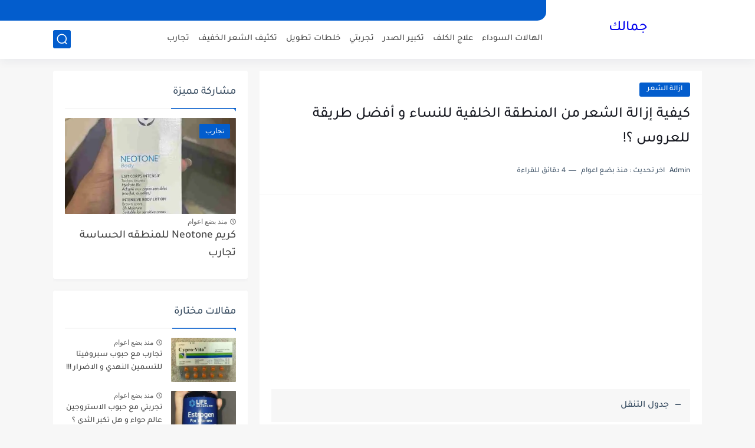

--- FILE ---
content_type: text/html; charset=utf-8
request_url: https://www.google.com/recaptcha/api2/aframe
body_size: 267
content:
<!DOCTYPE HTML><html><head><meta http-equiv="content-type" content="text/html; charset=UTF-8"></head><body><script nonce="TISNtFkpUAR1PiHOJoxnaA">/** Anti-fraud and anti-abuse applications only. See google.com/recaptcha */ try{var clients={'sodar':'https://pagead2.googlesyndication.com/pagead/sodar?'};window.addEventListener("message",function(a){try{if(a.source===window.parent){var b=JSON.parse(a.data);var c=clients[b['id']];if(c){var d=document.createElement('img');d.src=c+b['params']+'&rc='+(localStorage.getItem("rc::a")?sessionStorage.getItem("rc::b"):"");window.document.body.appendChild(d);sessionStorage.setItem("rc::e",parseInt(sessionStorage.getItem("rc::e")||0)+1);localStorage.setItem("rc::h",'1768925383168');}}}catch(b){}});window.parent.postMessage("_grecaptcha_ready", "*");}catch(b){}</script></body></html>